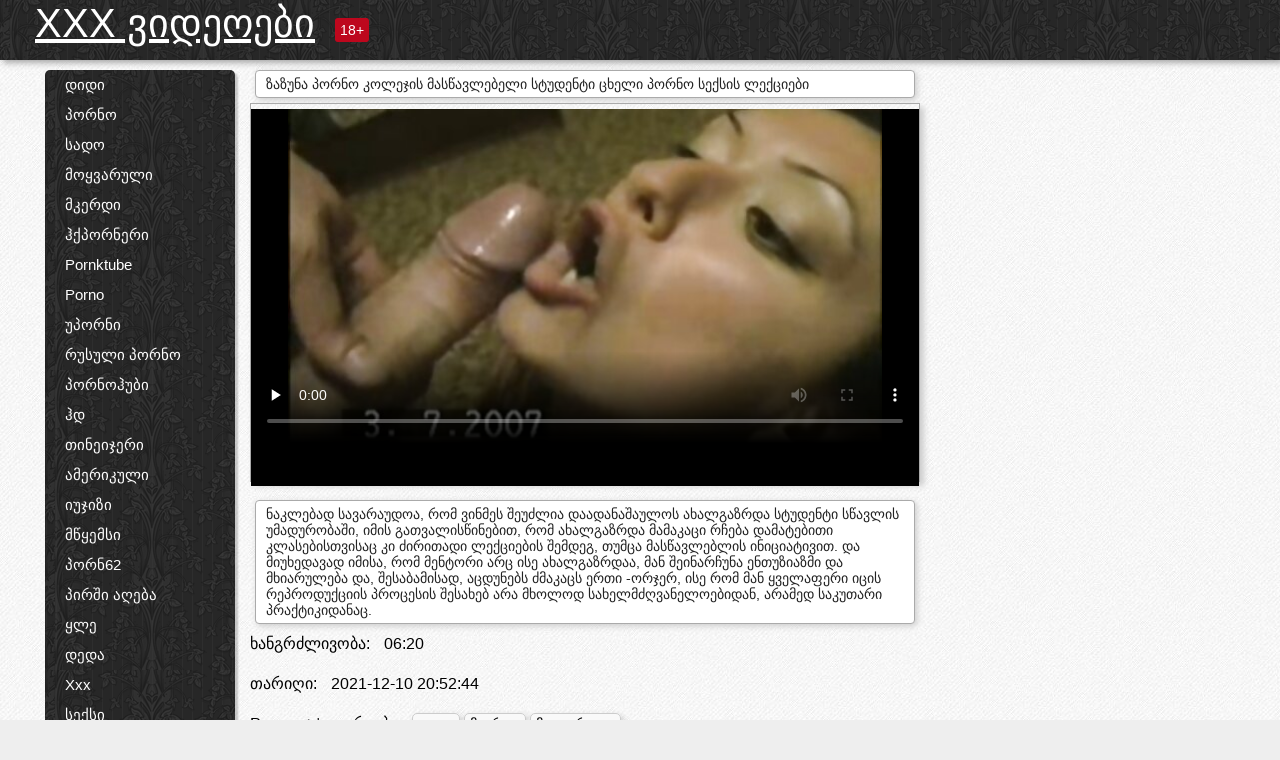

--- FILE ---
content_type: text/html; charset=UTF-8
request_url: https://ka.videocasalinghigratis.com/video/300/%E1%83%96%E1%83%90%E1%83%96%E1%83%A3%E1%83%9C%E1%83%90-%E1%83%9E%E1%83%9D%E1%83%A0%E1%83%9C%E1%83%9D-%E1%83%99%E1%83%9D%E1%83%9A%E1%83%94%E1%83%AF%E1%83%98%E1%83%A1-%E1%83%9B%E1%83%90%E1%83%A1%E1%83%AC%E1%83%90%E1%83%95%E1%83%9A%E1%83%94%E1%83%91%E1%83%94%E1%83%9A%E1%83%98-%E1%83%A1%E1%83%A2%E1%83%A3%E1%83%93%E1%83%94%E1%83%9C%E1%83%A2%E1%83%98-%E1%83%AA%E1%83%AE%E1%83%94%E1%83%9A%E1%83%98-%E1%83%9E%E1%83%9D%E1%83%A0%E1%83%9C%E1%83%9D-%E1%83%A1%E1%83%94%E1%83%A5%E1%83%A1%E1%83%98%E1%83%A1-%E1%83%9A%E1%83%94%E1%83%A5%E1%83%AA%E1%83%98%E1%83%94%E1%83%91%E1%83%98/
body_size: 15037
content:
<!DOCTYPE html><html lang="ka"><head><meta name="description" content="ნაკლებად სავარაუდოა, რომ ვინმეს შეუძლია დაადანაშაულოს ახალგაზრდა სტუდენტი სწავლის უმადურობაში, იმის გათვალისწინებით, რომ ახალგაზრდა მამაკაცი რჩება დამატებითი კლასებისთვისაც კი ძირითადი ლექციების შემდეგ, თუმცა მასწავლებლის ინიციატივით. და მიუხედავად იმისა, რომ მენტორი არც ისე ახალგაზრდაა, მან შეინარჩუნა ენთუზიაზმი და მხიარულება და, შესაბამისად, აცდუნებს ძმაკაცს ერთი -ორჯერ, ისე რომ მან ყველაფერი იცის რეპროდუქციის პროცესის შესახებ არა მხოლოდ სახელმძღვანელოებიდან, არამედ საკუთარი პრაქტიკიდანაც."/>
	<meta charset="UTF-8">
	<meta http-equiv="X-UA-Compatible" content="IE=edge">
	<meta name="viewport" content="width=device-width, initial-scale=1.0">
	<meta name="apple-mobile-web-app-capable" content="yes">
	<meta name="apple-mobile-web-app-status-bar-style" content="default">
	<link rel="shortcut icon" href="/files/favicon-16x16.png">
	<link rel="apple-touch-icon" href="/files/apple-touch-icon.png">
	<link rel="apple-touch-icon" sizes="16x16" href="/files/favicon-16x16.png">
	<link rel="apple-touch-icon" sizes="32x32" href="/files/favicon-32x32.png">	
	<meta name="theme-color" content="#000">
	<meta name="msapplication-navbutton-color" content="#000">
	<meta name="apple-mobile-web-app-status-bar-style" content="#000">

	 <base target="_blank">

<title>ზაზუნა პორნო კოლეჯის მასწავლებელი სტუდენტი ცხელი პორნო სექსის ლექციები, ონლაინ ცხელი porn movies </title>
		
<style type="text/css" media="screen">
.uparrow{background:url('/files/sprite.png') 0 0 no-repeat}*{margin-top:0;margin-bottom:0;margin-right:0;margin-left:0;padding:0}*,*:before,*:after{-moz-box-sizing:border-box;-webkit-box-sizing:border-box;box-sizing:border-box}a img,:link img,:visited img,:hover img{border:0}a{color:#303030;font-size:15px;text-decoration:underline}a:hover{color:#f80;text-decoration:none}b{font-family:'Roboto',sans-serif;font-weight:normal}h1,h2,h3,form,p,input{margin:0;padding:0}textarea{border:1px solid #ccc;padding:5px}input:focus,textarea:focus{outline:0}button:focus{outline:0}h1,h2,h3{font-weight:normal}h1{font-size:14px}h2{font-size:14px;line-height:25px}h3{font-size:14px}ul{padding:0;margin:0}.cf:before,.cf:after{content:" ";display:table}.cf:after{clear:both}.cf{*zoom:1}#dle-content:after{content:"";display:table;clear:both}html{padding:0}body{background:#eee url('/files/5.jpg');background-attachment:fixed;font-family:'Roboto',sans-serif;font-size:15px;height:100%;margin:0;color:#bbb;-webkit-font-smoothing:antialiased !important}.wrap{width:1658px;margin:0 auto;position:relative}.header{width:100%;background-color:#fff;box-shadow:3px 3px 6px #aaa;background:url(/files/4.png) 10px 0}.header>.wrap{position:relative}.header_right{float:right}.logo{display:block;float:left;position:relative}.logo a img:hover{opacity:.8}.logo img{display:block;height:55px;}.age18{background-color:#bd071d;color:#fff;font-size:14px;line-height:24px;padding:0 5px;margin:18px 0 18px 20px;float:left;border-radius:3px;position:absolute;left:100%;top:0}.searchblock{float:right;width:400px;height:40px;position:relative;margin-top:10px;background-color:#ddd;border-radius:4px}.searchform{border:0;color:#999;width:100%;height:40px;line-height:40px;padding:10px 60px 10px 20px;font-size:14px;background-color:transparent;overflow:hidden}.searchform:focus{background-color:#f1f1f1;color:#222 !important}.searchbt{width:40px;height:40px;border:0 !important;border-radius:0;display:block;position:absolute;top:0;right:0;background-color:transparent;background-position:0 0;opacity:1;-moz-transition:.2s background-color;-webkit--transition:.2s background-color;transition:.2s background-color;font-size:22px}.searchbt:hover{background-position:0 -60px;background-color:#f80}.nav{float:right;height:60px}.left{float:left;width:200px;padding:10px 0 0 10px}.right{float:right;width:calc(100% - 210px);padding:10px 0 0 0}.topline{background-color:#f9f9f9}.content{float:left;width:calc(100% - 320px)}.sidebar{width:300px;float:right;background-color:#f9f9f9;text-align:center;overflow:hidden}.mblock{margin:5px 0 10px 0;position:relative}.hblock{position:relative}.block_header{line-height:1.2;color:#222;margin:0 10px 5px}.menu{box-shadow:3px 3px 2px 0 rgba(0,0,0,0.2);border-radius:5px}.menu ul{list-style:none;width:100%;background-color:#f9f9f9;border-radius:5px;background:url(/files/4.png) 10px 0}.menu li a{display:block;line-height:30px;color:#fff;padding:0 0 0 20px;text-decoration:none;white-space:normal}.pad10{padding-left:10px}.block_header{color:#222;padding:5px 10px;font-size:14px;margin:0 5px 5px 5px;background-color:#fff;border:1px solid #aaa;border-radius:4px;box-shadow:2px 2px 6px #ccc}.shortstory{width:31%;position:relative;float:left;background-color:#eaedef;margin:5px 10px 15px 10px;border:1px solid #aaa;border-radius:4px;box-shadow:2px 2px 6px #ccc}.shortstory a{text-decoration:none;color:#fff}.short_img{width:100%;padding-bottom:56.25%;position:relative;overflow:hidden;margin:0;border-top-left-radius:4px;border-top-right-radius:4px;background:transparent url('/files/load2.gif') 100% no-repeat;background-size:cover;border-bottom:1px solid #aaa}.short_img img{display:block;position:absolute;width:100%;min-height:100%;border-bottom:1px solid #aaa;-webkit-transform:scale(-1,1);transform:scale(-1,1);-webkit-transition:opacity .3s;-o-transition:opacity .3s;transition:opacity .3s}.short_img video{position:absolute;width:100%;top:50%;left:50%;margin-right:-50%;-webkit-transform:translate(-50%,-50%);transform:translate(-50%,-50%)}.quality{position:absolute;z-index:2;color:#fff;padding:3px 5px;top:5px;left:5px;font-size:14px;background-color:rgba(255,0,0,0.8);border-radius:3px}.shortstory a:hover .quality{background-color:rgba(255,0,0.8)}.time{position:absolute;z-index:2;color:#fff;padding:2px 5px;bottom:5px;right:5px;font-size:14px;background-color:rgba(0,0,0,0.8);border-radius:3px}.shortstory a:hover .time{background-color:#000}.like{position:absolute;z-index:2;color:#fff;padding:2px 5px;bottom:5px;left:5px;font-size:14px;background-color:rgba(0,200,0,0.8);border-radius:3px}.shortstory a:hover .like{background-color:rgba(0,200,0,1)}.like:before{background-position:0 -380px}.header-login{height:60px;width:60px;float:right;position:relative}.nav_btn{cursor:pointer;display:none;width:60px;height:60px;text-align:center}.nav_btn_bars{display:inline-block;margin-top:14px}.bar1,.bar2,.bar3{width:30px;height:3px;background-color:#fff;margin:6px 0;transition:.4s}.footer{color:#909090;font-size:14px;background-color:#fff}.footer .wrap{padding:5px 0}.copyrights{line-height:20px;float:left}.wrap.about{font-size:12px;line-height:18px;color:#777}.footer_links{margin:0 0 0 20px;float:left}.navigation-holder{text-align:center;clear:both;margin:20px 0}.navigation{clear:both;display:inline-block;text-align:center}.navigation span,.navigation a{height:40px;line-height:40px;vertical-align:middle;font-size:15px;float:left;font-weight:normal !important;background-color:#f9f9f9}.navigation span,.navigation a{padding:0 13px}.navigation a{color:#f80;background-color:#fff;text-decoration:none !important;margin:0 1px 0 0;border:1px solid #f80;border-radius:4px;margin-left:5px}.navigation a:hover{text-decoration:none;color:#fff;background-color:#f80}.navigation span{text-decoration:none;color:#888;background-color:#fff;border:1px solid #888;border-radius:4px;margin-left:5px}.post_content{font-size:12px;color:#777}.post_content a{font-size:16px;color:#f80;text-decoration:underline}.post_content a:hover{text-decoration:none;color:#222}.site_button{cursor:pointer;-webkit-transition:all .2s ease;-moz-transition:all .2s ease;transition:ease .2s all;font-size:14px;text-transform:uppercase;padding:0 20px;line-height:40px;height:40px;color:#fff;border:0}.site_button:active{background-color:rgba(0,0,0,1)}.site_button:hover{background-color:#303030;color:#fff}.color_button{background-color:#f80}.fullstory{width:100%;font-size:16px;padding:0 5px 0 5px;margin-bottom:5px}.player_holder{width:100%;position:relative;padding-bottom:56.25%;border:1px solid #aaa;box-shadow:4px 4px 6px #ccc}.transp_text{color:transparent}.category_tags{line-height:30px;color:#000}.category_tags b{margin:0 10px 0 0}.category_tags a{color:#f80;border:1px solid #ccc;border-radius:5px;padding:2px 5px;box-shadow:3px 3px 6px #ccc;background-color:#f9f9f9;text-decoration:none;font-size:14px}.category_tags a:hover{color:#fff;background-color:#f80}.tabs_header{height:35px}.tabs_header span{color:#222;font-size:16px;line-height:30px;text-align:center;display:block;float:left;padding:0 15px;text-decoration:none}.tabs_header span:hover{cursor:pointer;color:#f80}.ccolor{color:#f80;font-style:normal}.active-ttab{color:#fff !important;background-color:#f80}.tab-box a{font-size:14px;color:#e41d4b;text-decoration:none}.tab-box a:hover{text-decoration:underline}textarea{line-height:20px;background:#fff;-webkit-transition:all .2s ease;-moz-transition:all .2s ease;transition:ease .2s all;padding:0 10px;color:#303030;font-size:16px;border:1px solid #ddd}textarea{min-height:100px}textarea:focus{box-shadow:none;border:1px solid #aaa}.clear{margin:0;padding:0;height:0;clear:both;width:100%}#totop{width:60px;height:30px;background-color:#f80;background-position:center -1040px;text-align:center;position:fixed;bottom:20px;right:20px;cursor:pointer;display:none;opacity:.6;z-index:10}#totop:hover{opacity:1;height:60px}#totop:hover .uptext{visibility:visible;opacity:1}.uparrow{width:20px;margin:10px auto;height:10px;background-position:0 -400px}.uptext{color:#fff;font-size:12px;text-align:center;height:20px;line-height:20px;margin:10px 0;visibility:hidden;opacity:0}




.menu li a:hover{background-color:#bd071d;color:#fff}@media screen and (max-width:780px){.navigation a{display:block !important}}.tab-box{display:none;padding:10px;font-size:14px;background:#fff;border-radius:4px;box-shadow:2px 2px 6px #ccc}textarea{padding:20px;width:100%;margin-bottom:20px;margin-top:5px}.addcomment-post{color:#909090;margin-top:30px;margin-left:20px}.sing{background:0}.player_inner{position:absolute;width:100%;height:100%;top:0;bottom:0;left:0;right:0}@media screen and (max-width:1680px){.wrap{width:100%}}@media screen and (max-width:1520px){.wrap{width:1274px}}@media screen and (max-width:1334px){.wrap{width:1210px}}@media screen and (max-width:1270px){.wrap{width:960px}.searchblock{float:none;clear:both;width:100%;background-color:#ddd;border:0}.shortstory{width:32%}}@media screen and (max-width:1020px){.wrap{width:720px}.content,.sidebar{width:100%;float:none}.sidebar{margin-bottom:20px}.right{width:100%}.left{display:block;padding:0;width:initial}.nav_btn{display:inline-block}.menu{position:absolute;display:none;width:auto;z-index:130000;overflow-x:hidden;overflow-y:auto;max-height:100%;max-width:320px;border-radius:0}.menu ul{border-radius:0;padding:5px 10px 5px 0}.menu li a{white-space:nowrap}.shortstory{width:31.33333%;margin:0 2px 10px 2px;display:inline-block;float:none}.footer{text-align:center}.footer_links{margin:20px 0 0 0}.copyrights,.footer_links{float:none}}@media screen and (max-width:780px){.wrap{width:100%}.logo{/*margin-top:8px;*/margin-left:10px}.logo img{height:50px}.shortstory{width:48.5%;margin:0 2px 10px 2px;display:inline-block;float:none}.post_content,.post_content a{font-size:12px}.navigation a{display:none}.about{display:none}.age18{display:none}textarea,input{width:100% !important}}@media screen and (max-width:760px){.t-preview{display:block}}@media screen and (max-width:470px){.header-login{width:100%}.logo a{display:block;margin:0 auto;width:250px}.logo img{margin-left:-4px}#dle-content{padding:0 5px}.shortstory{margin:0 5px 10px 5px}.tabs_header{height:auto}.tabs_header span{float:none}.shortstory{width:97%;padding:0;float:none}#totop{backface-visibility:hidden}}.mr{z-index:5;position:absolute;top:0;left:0;width:100%;height:100%}.t-preview{display:none;top:5px;right:5px;position:absolute;color:#fff;padding:2px 4px 3px 4px;font-size:14px;background-color:rgba(231,76,60,0.70);border:1px solid rgba(231,76,60,0.70);border-radius:3px;cursor:default;z-index:129999}.lazy{opacity:0}.lazy:not([src]){visibility:hidden}.main-tags{width:100%}.mr{z-index:5;position:absolute;width:100%;height:100%;top:0;left:0}.t-preview{display:none;top:5px;right:5px;position:absolute;color:#fff;padding:2px 4px 3px 4px;font-size:14px;background-color:rgba(231,76,60,0.70);border:1px solid rgba(231,76,60,0.70);border-radius:3px;cursor:default;z-index:129999}@media screen and (max-width:760px){.t-preview{display:block}}.lazy{opacity:0}.lazy.initial,.lazy.loaded,.lazy.error{opacity:1}.lazy:not([src]){visibility:hidden}
.main-tags {width:100%;}.main-tags li{display:inline-block;vertical-align:top;margin:0 10px 10px 0}.main-tags a{display:block;padding:7px 10px;text-decoration:none;font-size:16px;border-radius:3px;box-shadow:1px 1px 2px #888;background-color:#fbebe3}.main-tags a:hover{color:#fff;background-color:#e74c3c;box-shadow:0 0 0 #e74c3c}		

.tags-line{
	position: absolute;
   opacity:0;   
}	
	
.shortstory a:hover .tags-line{
	text-align:center;
    position: absolute;
    z-index: 2;
    color: #fff;
    padding: 3px 5px;
  /*  top: 5px;
    left: 5px;*/
    font-size: 12px;
    /*background: rgba(255,0,0,0.5);*/
	text-shadow: 1px 1px 1px #000;
    border-radius: 3px;	
	white-space: nowrap;
	/*background: -webkit-linear-gradient(top, rgba(0,0,0,1) 0%,rgba(0,0,0,0) 100%);
    background: linear-gradient(to bottom, rgba(0,0,0,1) 0%,rgba(0,0,0,0) 100%);*/
	width: 100%;
	opacity: 1;
	padding-left: 100%;
/*animation: marquee 5s linear infinite alternate;*/
	animation: marquee 9s linear infinite;
   }
 /*  @keyframes marquee {
    from { text-indent: 100%; }
    to { text-indent: 0; }
   }*/
	@keyframes marquee {
  0%{
    transform: translate(0, 0);
  }
  
  100%{
    transform: translate(-200%, 0);
  }
}
	
.shortstory a:hover .quality{opacity:0;}
	
.flowplayer {width: 100% !important; height: 100% !important;}	
</style>
		
<link href="/files/styles.css" rel="stylesheet"><style id="_ciw_style">._ciw__l{left:10px}._ciw__r{right:10px}._ciw__t{top:10px}._ciw__m{top:35%}._ciw__b{bottom:10px}._ciw-widget{background:#fff;box-shadow:0 0 3px 0 #bfbfbf;box-sizing:border-box;color:#2b2b2b;display:block;font-family:Arial,sans-serif;height:255px;position:fixed;width:343px;z-index:99999999}._ciw-widget__compact,._ciw-widget__noimg{height:100px;overflow:hidden}._ciw-widget__compact{background:hsla(0,0%,100%,.97);border-radius:5px;width:385px}._ciw-widget__container{position:absolute}@-webkit-keyframes _ciw-show__right{0%{transform:translateX(400px)}to{transform:translateX(0)}}@keyframes _ciw-show__right{0%{transform:translateX(400px)}to{transform:translateX(0)}}@-webkit-keyframes _ciw-show__left{0%{transform:translateX(-400px)}to{transform:translateX(0)}}@keyframes _ciw-show__left{0%{transform:translateX(-400px)}to{transform:translateX(0)}}._ciw-show__l{-webkit-animation:_ciw-show__left .79s ease 0s 1 normal none;animation:_ciw-show__left .79s ease 0s 1 normal none}._ciw-show__l,._ciw-show__r{transform:translateZ(0);will-change:transform}._ciw-show__r{-webkit-animation:_ciw-show__right .79s ease 0s 1 normal none;animation:_ciw-show__right .79s ease 0s 1 normal none}@-webkit-keyframes _ciw-show__bottom{0%{transform:translateY(500px)}to{transform:translateY(0)}}@keyframes _ciw-show__bottom{0%{transform:translateY(500px)}to{transform:translateY(0)}}@-webkit-keyframes _ciw-show__top{0%{transform:translateY(-500px)}to{transform:translateY(0)}}@keyframes _ciw-show__top{0%{transform:translateY(-500px)}to{transform:translateY(0)}}@-webkit-keyframes _ciw-show__middle-left{0%{transform:translateX(-450px)}to{transform:translateX(0)}}@keyframes _ciw-show__middle-left{0%{transform:translateX(-450px)}to{transform:translateX(0)}}@-webkit-keyframes _ciw-show__right-old{0%{right:-400px}to{right:10px}}@keyframes _ciw-show__right-old{0%{right:-400px}to{right:10px}}@-webkit-keyframes _ciw-show__left-old{0%{left:-400px}to{left:10px}}@keyframes _ciw-show__left-old{0%{left:-400px}to{left:10px}}@-webkit-keyframes _ciw-show__bottom-old{0%{bottom:-500px}to{bottom:5px}}@keyframes _ciw-show__bottom-old{0%{bottom:-500px}to{bottom:5px}}@-webkit-keyframes _ciw-show__top-old{0%{top:-500px}to{top:5px}}@keyframes _ciw-show__top-old{0%{top:-500px}to{top:5px}}._ciw-show__l-old{-webkit-animation:_ciw-show__left-old .79s ease 0s 1 normal none;animation:_ciw-show__left-old .79s ease 0s 1 normal none}._ciw-show__r-old{-webkit-animation:_ciw-show__right-old .79s ease 0s 1 normal none;animation:_ciw-show__right-old .79s ease 0s 1 normal none}@media screen and (max-width:480px){._ciw-show__b,._ciw-show__ml{-webkit-animation:_ciw-show__bottom .79s;animation:_ciw-show__bottom .79s}._ciw-show__b,._ciw-show__ml,._ciw-show__t{transform:translateZ(0);will-change:transform}._ciw-show__t{-webkit-animation:_ciw-show__top .79s;animation:_ciw-show__top .79s}._ciw-widget{width:100%}._ciw-widget__compact{width:385px}._ciw-widget._ciw__l,._ciw-widget._ciw__r{left:0;right:0}._ciw-widget__compact._ciw__l{left:10px}._ciw-widget__compact._ciw__r{left:auto;right:10px}._ciw-widget__container._ciw__m,._ciw__m{bottom:5px;top:auto}._ciw__b{bottom:5px}._ciw__t{top:10px}}@media screen and (max-width:425px){._ciw-widget__compact._ciw__l,._ciw-widget__compact._ciw__r{left:auto;right:2.5%}._ciw-widget__compact{width:95%}}._ciw-flicker__l{-webkit-animation:_ciw-flicker__left 10s ease-in-out 0s infinite normal none;animation:_ciw-flicker__left 10s ease-in-out 0s infinite normal none}._ciw-flicker__l,._ciw-flicker__r{transform:translateZ(0);will-change:transform}._ciw-flicker__r{-webkit-animation:_ciw-flicker__right 10s ease-in-out 0s infinite normal none;animation:_ciw-flicker__right 10s ease-in-out 0s infinite normal none}._ciw-flicker__l-old{-webkit-animation:_ciw-flicker__left-old 10s ease-in-out 0s infinite normal none;animation:_ciw-flicker__left-old 10s ease-in-out 0s infinite normal none}._ciw-flicker__r-old{-webkit-animation:_ciw-flicker__right-old 10s ease-in-out 0s infinite normal none;animation:_ciw-flicker__right-old 10s ease-in-out 0s infinite normal none}@-webkit-keyframes _ciw-flicker__right{0%{transform:translateX(500px)}9%{transform:translateX(0)}65%{transform:translateX(0)}74%{transform:translateX(500px)}to{transform:translateX(500px)}}@keyframes _ciw-flicker__right{0%{transform:translateX(500px)}9%{transform:translateX(0)}65%{transform:translateX(0)}74%{transform:translateX(500px)}to{transform:translateX(500px)}}@-webkit-keyframes _ciw-flicker__left{0%{transform:translateX(-500px)}9%{transform:translateX(0)}65%{transform:translateX(0)}74%{transform:translateX(-500px)}to{transform:translateX(-500px)}}@keyframes _ciw-flicker__left{0%{transform:translateX(-500px)}9%{transform:translateX(0)}65%{transform:translateX(0)}74%{transform:translateX(-500px)}to{transform:translateX(-500px)}}@-webkit-keyframes _ciw-flicker__bottom{0%{bottom:-240px;opacity:1}9%{bottom:5px}91%{bottom:5px;opacity:1}92%{opacity:0}to{bottom:-240px;opacity:0}}@-webkit-keyframes _ciw-flicker__top{0%{opacity:1;top:-240px}9%{top:5px}91%{opacity:1;top:5px}92%{opacity:0}to{opacity:0;top:-240px}}@-webkit-keyframes _ciw-flicker__right-old{0%{right:-500px}9%{right:10px}65%{right:10px}74%{right:-500px}to{right:-500px}}@keyframes _ciw-flicker__right-old{0%{right:-500px}9%{right:10px}65%{right:10px}74%{right:-500px}to{right:-500px}}@-webkit-keyframes _ciw-flicker__left-old{0%{left:-500px}9%{left:10px}65%{left:10px}74%{left:-500px}to{left:-500px}}@keyframes _ciw-flicker__left-old{0%{left:-500px}9%{left:10px}65%{left:10px}74%{left:-500px}to{left:-500px}}@media screen and (max-width:480px){._ciw-flicker__t ._ciw__t{top:-390px}._ciw-flicker__t ._ciw__b{bottom:-390px}._ciw-flicker__b{-webkit-animation:_ciw-flicker__bottom 10s ease-in-out 0s infinite normal none;animation:_ciw-flicker__bottom 10s ease-in-out 0s infinite normal none}._ciw-flicker__b,._ciw-flicker__t{transform:translateZ(0);will-change:transform,opacity}._ciw-flicker__t{-webkit-animation:_ciw-flicker__top 10s ease-in-out 0s infinite normal none;animation:_ciw-flicker__top 10s ease-in-out 0s infinite normal none}._ciw-flicker__b-old{-webkit-animation:_ciw-flicker__bottom-old 10s ease-in-out 0s infinite normal none;animation:_ciw-flicker__bottom-old 10s ease-in-out 0s infinite normal none}._ciw-flicker__t-old{-webkit-animation:_ciw-flicker__top-old 10s ease-in-out 0s infinite normal none;animation:_ciw-flicker__top-old 10s ease-in-out 0s infinite normal none}}@keyframes _ciw-flicker__bottom{0%{opacity:0;transform:translateY(0)}1%{opacity:0;transform:translateY(400px)}2%{bottom:-240px;opacity:1;transform:translateY(400px)}9%{bottom:5px;opacity:1;transform:translateY(0)}65%{opacity:1;transform:translateY(0)}74%{opacity:1;transform:translateY(400px)}75%{opacity:0;transform:translateY(400px)}99%{opacity:0;transform:translateY(400px)}to{opacity:0;transform:translateY(0)}}@keyframes _ciw-flicker__top{0%{opacity:0;transform:translateY(0)}1%{opacity:0;transform:translateY(-400px)}2%{opacity:1;transform:translateY(-400px)}9%{opacity:1;transform:translateY(0)}65%{opacity:1;transform:translateY(0)}74%{opacity:1;transform:translateY(-400px)}75%{opacity:0;transform:translateY(-400px)}99%{opacity:0;transform:translateY(-400px)}to{opacity:0;transform:translateY(0)}}@-webkit-keyframes _ciw-flicker__bottom-old{0%{bottom:-400px}9%{bottom:5px}65%{bottom:5px}74%{bottom:-400px}to{bottom:-400px}}@keyframes _ciw-flicker__bottom-old{0%{bottom:-400px}9%{bottom:5px}65%{bottom:5px}74%{bottom:-400px}to{bottom:-400px}}@-webkit-keyframes _ciw-flicker__top-old{0%{top:-400px}9%{top:5px}65%{top:5px}74%{top:-400px}to{top:-400px}}@keyframes _ciw-flicker__top-old{0%{top:-400px}9%{top:5px}65%{top:5px}74%{top:-400px}to{top:-400px}} ._ciw-hidden{display:none!important}._ciw-wrap{box-sizing:border-box;cursor:pointer;height:255px;max-width:343px;padding:10px 30px 10px 10px;position:relative;width:100%}._ciw-wrap__noimg{height:100px;overflow:hidden}._ciw-wrap__compact{height:100px;max-width:385px;padding:0 30px 0 0}._ciw-wrap__mislead{padding-right:22px}._ciw-wrap__mislead-c{padding-right:0}._ciw-header{color:#545454;font-size:11px;justify-content:space-between;margin-bottom:6px;width:100%}._ciw-header,._ciw-header__left{align-items:center;display:flex}._ciw-hostname{margin:0 5px}._ciw-excerpt{opacity:.6}._ciw-excerpt__compact{color:#888}



background-position:50%;background-size:cover;cursor:pointer;height:12px;opacity:.5;position:absolute;right:7px;top:7px;width:12px;z-index:20000}._ciw-close-circle{height:16px;position:absolute;right:5px;top:5px;width:16px}._ciw-close-circle_compact{right:4px;top:4px}._ciw-close__compact{right:6px;top:6px}._ciw-close__s{height:12px;right:5px;top:5px;width:12px}._ciw-close__compact-s{height:12px;right:4px;top:4px;width:12px}._ciw-close__compact-5873{height:12px;width:12px}._ciw-main{display:flex;line-height:1.5;width:100%}._ciw-text{letter-spacing:normal;text-overflow:ellipsis;width:calc(100% - 40px)}._ciw-text__compact{padding:10px 0 10px 10px;width:67%}._ciw-title{font-size:14px;max-height:36px;max-width:95%;overflow:hidden;white-space:nowrap}._ciw-title__compact{color:#3c3c3c;font-size:15px;font-weight:600;margin-bottom:7px;max-height:42px;max-width:95%;white-space:normal}._ciw-body{color:grey;font-size:12px;letter-spacing:.5px;max-height:40px;max-width:95%;overflow:hidden;padding-bottom:15px}._ciw-body__compact{font-size:12px;max-height:36px;max-width:95%;text-overflow:ellipsis;white-space:nowrap}._ciw-icon{background-position:50%;background-repeat:no-repeat;background-size:cover;height:40px;width:40px}._ciw-icon__compact{height:100px;width:100px}._ciw-image-wrap{align-items:center;display:flex;height:100%;justify-content:center;max-height:150px;width:100%}._ciw-image{height:auto;max-height:100%;max-width:100%;width:auto}._ciw-label{color:#888;text-decoration:none}._ciw-label_compact{margin-right:5px}._ciw-footer__compact{bottom:5px;color:#545454;display:flex;font-size:10px;justify-content:flex-end;position:absolute;right:30px}._ciw-footer__mislead{right:5px}@media screen and (max-width:480px){._ciw-wrap{max-width:100%}}@media screen and (max-width:320px){._ciw-title__compact{font-size:12px}}</style></head>
<body>
	<header class="header">
		<section class="wrap cf">
			<div class="logo">
				<a href="/" style="color: white; font-size: 40px;">XXX ვიდეოები </a>
				<div class="age18">18+</div>
			</div>
			<div class="header_right">
				<div class="header-login">
					<div class="nav_btn">
    <div class="nav_btn_bars">
        <div class="bar1"></div>
        <div class="bar2"></div>
        <div class="bar3"></div>
    </div>
</div>   
				
				</div>
				<nav class="nav">	
									
				</nav>
			</div>		
			
		</section>
	</header>
	<!--<section class="topline">
		<section class="wrap cf">
									<div class="speedbar">
							</div>
				
		</section>
	</section>-->
	<section class="wrap cf">
		<section class="left">		
			<div class="menu">
				<ul>
						<li class="cat-item cat-item-214"><a href="/category/big/">დიდი</a>
</li><li class="cat-item cat-item-197"><a href="/category/porn/">პორნო</a>
</li><li class="cat-item cat-item-176"><a href="/category/xnxx/">სადო</a>
</li><li class="cat-item cat-item-157"><a href="/category/amateur/">მოყვარული</a>
</li><li class="cat-item cat-item-151"><a href="/category/tits/">მკერდი</a>
</li><li class="cat-item cat-item-151"><a href="/category/hqporner/">ჰქპორნერი</a>
</li><li class="cat-item cat-item-150"><a href="/category/pornktube/">Pornktube</a>
</li><li class="cat-item cat-item-129"><a href="/category/porno/">Porno</a>
</li><li class="cat-item cat-item-115"><a href="/category/uporn/">უპორნი</a>
</li><li class="cat-item cat-item-113"><a href="/category/russian+porn/">რუსული პორნო</a>
</li><li class="cat-item cat-item-111"><a href="/category/pornohub/">პორნოჰუბი</a>
</li><li class="cat-item cat-item-110"><a href="/category/hd/">ჰდ</a>
</li><li class="cat-item cat-item-110"><a href="/category/teen/">თინეიჯერი</a>
</li><li class="cat-item cat-item-104"><a href="/category/american/">ამერიკული</a>
</li><li class="cat-item cat-item-102"><a href="/category/youjizz/">იუჯიზი</a>
</li><li class="cat-item cat-item-92"><a href="/category/cowgirl/">მწყემსი</a>
</li><li class="cat-item cat-item-92"><a href="/category/porn62/">პორნ62</a>
</li><li class="cat-item cat-item-82"><a href="/category/blowjob/">პირში აღება</a>
</li><li class="cat-item cat-item-78"><a href="/category/dick/">ყლე</a>
</li><li class="cat-item cat-item-75"><a href="/category/milf/">დედა</a>
</li><li class="cat-item cat-item-59"><a href="/category/xxx/">Xxx</a>
</li><li class="cat-item cat-item-52"><a href="/category/sex/">სექსი</a>
</li><li class="cat-item cat-item-50"><a href="/category/spankbang/">სპანკბანგი</a>
</li><li class="cat-item cat-item-49"><a href="/category/4tube/">4ტუბე</a>
</li><li class="cat-item cat-item-49"><a href="/category/ass/">ტრაკი</a>
</li><li class="cat-item cat-item-46"><a href="/category/bbw/">მსუქანა</a>
</li><li class="cat-item cat-item-46"><a href="/category/videos/">ვიდეოები</a>
</li><li class="cat-item cat-item-44"><a href="/category/first/">პირველი</a>
</li><li class="cat-item cat-item-44"><a href="/category/18/">18</a>
</li><li class="cat-item cat-item-43"><a href="/category/hardcore/">ჯგუფური</a>
</li><li class="cat-item cat-item-42"><a href="/category/pornhd/">პორნჰდ</a>
</li><li class="cat-item cat-item-40"><a href="/category/free/">უფასო</a>
</li><li class="cat-item cat-item-39"><a href="/category/pormhub/">Pormhub-ი</a>
</li><li class="cat-item cat-item-38"><a href="/category/3movs/">3მოვს</a>
</li><li class="cat-item cat-item-37"><a href="/category/pornobae/">პორნობე</a>
</li><li class="cat-item cat-item-37"><a href="/category/aloha/">ალოჰა</a>
</li><li class="cat-item cat-item-37"><a href="/category/porndish/">პორნო</a>
</li><li class="cat-item cat-item-33"><a href="/category/video/">ვიდეო</a>
</li><li class="cat-item cat-item-33"><a href="/category/tube/">მილის</a>
</li><li class="cat-item cat-item-33"><a href="/category/porntrex/">პორნტრექსი</a>
</li><li class="cat-item cat-item-33"><a href="/category/ebony/">შავი</a>
</li><li class="cat-item cat-item-32"><a href="/category/pornmd/">პორნო</a>
</li><li class="cat-item cat-item-30"><a href="/category/www/">Www</a>
</li><li class="cat-item cat-item-29"><a href="/category/casting/">კასტინგი</a>
</li><li class="cat-item cat-item-26"><a href="/category/xnnx/">Xnnx</a>
</li><li class="cat-item cat-item-24"><a href="/category/xhamster/">Xhamster</a>
</li><li class="cat-item cat-item-24"><a href="/category/handjob/">დანძრევა</a>
</li><li class="cat-item cat-item-24"><a href="/category/black/">შავი</a>
</li><li class="cat-item cat-item-23"><a href="/category/1080p/">1080p</a>
</li><li class="cat-item cat-item-20"><a href="/category/xxxvideo/">Xxxვიდეო</a>
</li><li class="cat-item cat-item-20"><a href="/category/yespornplease/">იესპორნპლეაზა</a>
</li><li class="cat-item cat-item-19"><a href="/category/porndig/">Pornდიგი</a>
</li><li class="cat-item cat-item-19"><a href="/category/yesporn/">Yesporn-ი</a>
</li><li class="cat-item cat-item-19"><a href="/category/threesome/">სამი</a>
</li><li class="cat-item cat-item-18"><a href="/category/xxxpornvideo/">Xxxპორნვიდეო</a>
</li><li class="cat-item cat-item-18"><a href="/category/download/">გადმოწერა</a>
</li><li class="cat-item cat-item-18"><a href="/category/full/">სრული</a>
</li><li class="cat-item cat-item-18"><a href="/category/com/">კომ</a>
</li><li class="cat-item cat-item-17"><a href="/category/america/">ამერიკა</a>
</li><li class="cat-item cat-item-17"><a href="/category/naughty/">ცუდი</a>
</li><li class="cat-item cat-item-16"><a href="/category/pprn/">პპრნ</a>
</li><li class="cat-item cat-item-16"><a href="/category/portube/">პორთუბე</a>
</li><li class="cat-item cat-item-16"><a href="/category/vidoes/">ვიდოები</a>
</li><li class="cat-item cat-item-15"><a href="/category/movies/">ფილმები</a>
</li><li class="cat-item cat-item-15"><a href="/category/porndude/">Porndude-ს</a>
</li><li class="cat-item cat-item-14"><a href="/category/xnxx-com/">სადო-კომ</a>
</li><li class="cat-item cat-item-14"><a href="/category/xnxxxx/">Xnxxxxxx</a>
</li><li class="cat-item cat-item-14"><a href="/category/interracial/">შორის</a>
</li><li class="cat-item cat-item-13"><a href="/category/anal/">ანალური</a>
</li><li class="cat-item cat-item-13"><a href="/category/vedios/">ვედიოსი</a>
</li><li class="cat-item cat-item-13"><a href="/category/xxxnxx/">Xxxnxx</a>
</li><li class="cat-item cat-item-13"><a href="/category/babe/">ბაბუ</a>
</li><li class="cat-item cat-item-12"><a href="/category/xnxxx/">Xnxxx</a>
</li><li class="cat-item cat-item-12"><a href="/category/xnn/">Xnn</a>
</li><li class="cat-item cat-item-12"><a href="/category/prono/">პრონო</a>
</li>
<li style="color:#ff5722;margin-top:15px;">რეკომენდებულია: </li>
<li><a href="https://ka.nlsexfilms.net/" target="_blank">Sex ფილმები </a></li><li><a href="https://ka.indianxxxhdvideo.com/" target="_blank">პორნო სექსი</a></li><li><a href="https://ka.gratisreifefrauen.com/" target="_blank">მოწიფული</a></li><li><a href="https://ka.videoxxxvierge.com/" target="_blank">პორნო ვიდეოები</a></li><li><a href="https://ka.videovecchietroie.com/" target="_blank">უფასო porn videos </a></li><li><a href="https://ka.erotischefilmpjes.net/" target="_blank">ეროტიული ვიდეოები </a></li><li><a href="https://ka.neukenfilm.net/" target="_blank">უფასო porn movies </a></li><li><a href="https://ka.melhoresvideoporno.com/" target="_blank">დედა პორნო</a></li><li><a href="https://ka.analcasero.net/" target="_blank">პორნო საიტი</a></li><li><a href="https://ka.xxxgratuit.org/" target="_blank">porno saitebi</a></li><li><a href="https://ka.sexpornvideoasian.com/" target="_blank">ანალური პორნო</a></li><li><a href="https://ka.bipividiyo.info/" target="_blank">ანალური სექსი</a></li><li><a href="http://ka.sexevideo.org/" target="_blank">სექსი ვიდეო</a></li><li><a href="https://ka.videosxgratuite.org/" target="_blank">პორნო ვიდეოები</a></li><li><a href="https://ka.szexvideokingyen.xyz/" target="_blank">იაპონია პორნო</a></li><li><a href="http://mamiporno.net/" target="_blank">დედა პორნო</a></li><li><a href="https://ka.videogratuitporno.com/" target="_blank">ბებო პორნო</a></li><li><a href="https://ka.pornok.org/" target="_blank">პორნო ვიდეოები</a></li><li><a href="https://ka.mamefutute.com/" target="_blank">შიშველი სურათები</a></li><li><a href="https://ka.filmatixxx.com/" target="_blank">ინდური პორნო</a></li>					
				</ul>
			</div>
		</section>	
<section class="right cf">
			<div class="cf">
								<div class="content cf">
					<div id="dle-content">
						<article class="fullstory cf">   
						<div class="post_title" id="news-title">
								<h1 class="block_header">ზაზუნა პორნო კოლეჯის მასწავლებელი სტუდენტი ცხელი პორნო სექსის ლექციები</h1>
							</div>

				
							
							<div class="player_holder">
								<div class="player_inner">									
									<div class="flowplayer fp-edgy" style="background-color:#000">

<style>.play21 { padding-bottom: 50%; position: relative; overflow:hidden; clear: both; margin: 5px 0;}
.play21 video { position: absolute; top: 0; left: 0; width: 100%; height: 100%; background-color: #000; }</style>
<div class="play21">
<video preload="none" controls poster="https://ka.videocasalinghigratis.com/media/thumbs/0/v00300.jpg?1639169564"><source src="https://vs1.videosrc.net/s/f/f8/f8ae56c678d6a4481f4ed426c9527591.mp4?md5=bf0L_73468WwN4_KfBaY8g&expires=1769108679" type="video/mp4"/></video>
						</div>
									
									
									</div>
									
									
								</div>
							</div>
						<br>
						
	<div class="post_title" id="news-title">
								<h1 class="block_header">ნაკლებად სავარაუდოა, რომ ვინმეს შეუძლია დაადანაშაულოს ახალგაზრდა სტუდენტი სწავლის უმადურობაში, იმის გათვალისწინებით, რომ ახალგაზრდა მამაკაცი რჩება დამატებითი კლასებისთვისაც კი ძირითადი ლექციების შემდეგ, თუმცა მასწავლებლის ინიციატივით. და მიუხედავად იმისა, რომ მენტორი არც ისე ახალგაზრდაა, მან შეინარჩუნა ენთუზიაზმი და მხიარულება და, შესაბამისად, აცდუნებს ძმაკაცს ერთი -ორჯერ, ისე რომ მან ყველაფერი იცის რეპროდუქციის პროცესის შესახებ არა მხოლოდ სახელმძღვანელოებიდან, არამედ საკუთარი პრაქტიკიდანაც.</h1>
							</div>


<div class="category_tags mblock"><b>ხანგრძლივობა: </b> 
06:20 </div>
<div class="category_tags mblock"><b>თარიღი: </b> 
2021-12-10 20:52:44 </div>




							<div class="category_tags mblock">
								<b>Porno კატეგორიები </b><span class="transp_text"><a style="color:#000000;" href="/category/big/" title="">დიდი</a> <a style="color:#000000;" href="/category/tits/" title="">მკერდი</a> <a style="color:#000000;" href="/category/amateur/" title="">მოყვარული</a>     </span>
								
							</div>


						</article>
					</div>		        	
				</div>
					
				
			</div>
			<section class="mblock cf">
			<div class="hblock cf">
				<h2 style="color:#222;">უფრო ზრდასრული xxx ფილმები </h2>

<div class="shortstory cf">
					<a href="https://ka.videocasalinghigratis.com/link.php">
												<div class="short_img">
								
							<img alt="მიკ xhamsters bangs elepahnt tube cute xnxx xhamster ass" src="https://ka.videocasalinghigratis.com/media/thumbs/2/v00282.jpg?1639139687" >

<div class="quality">საუკეთესო porn </div>								
							<div class="time">08:00</div>						<div class="like">♡ 4677</div>													<div class="mr"></div>
						</div>
						<div class="short_title" style="color:#000000;">მიკ xhamsters bangs  ...</div>
					</a><div class="t-preview">ესკიზი </div>

  
				</div>		<div class="shortstory cf">
					<a href="/video/191/hd-sex-tube-redhead-xxx-gonzo-%E1%83%A4%E1%83%98%E1%83%9A%E1%83%9B%E1%83%94%E1%83%91%E1%83%98-pussy-%E1%83%AC%E1%83%94%E1%83%95%E1%83%A0%E1%83%98-www-xnxx-com-she/">
												<div class="short_img">
								
							<img alt="hd sex tube Redhead xxx gonzo ფილმები pussy წევრი www xnxx.com she" src="https://ka.videocasalinghigratis.com/media/thumbs/1/v00191.jpg?1639162300" >

<div class="quality">საუკეთესო porn </div>								
							<div class="time">07:33</div>						<div class="like">♡ 3167</div>													<div class="mr"></div>
						</div>
						<div class="short_title" style="color:#000000;">hd sex tube Redhead  ...</div>
					</a><div class="t-preview">ესკიზი </div>

  
				</div>		<div class="shortstory cf">
					<a href="https://ka.videocasalinghigratis.com/link.php">
												<div class="short_img">
								
							<img alt="watchxxxhd ქერა აფრიკა sex porntrex შავი კაცი" src="https://ka.videocasalinghigratis.com/media/thumbs/6/v00236.jpg?1639167761" >

<div class="quality">საუკეთესო porn </div>								
							<div class="time">08:00</div>						<div class="like">♡ 2769</div>													<div class="mr"></div>
						</div>
						<div class="short_title" style="color:#000000;">watchxxxhd ქერა აფრი ...</div>
					</a><div class="t-preview">ესკიზი </div>

  
				</div>		<div class="shortstory cf">
					<a href="/video/323/%E1%83%A3%E1%83%A4%E1%83%90%E1%83%A1%E1%83%9D-prono-%E1%83%9C%E1%83%90%E1%83%9E%E1%83%9D%E1%83%95%E1%83%9C%E1%83%98%E1%83%90-%E1%83%98%E1%83%90%E1%83%A0%E1%83%90%E1%83%A6%E1%83%98-xnxx-xxx-%E1%83%93%E1%83%98%E1%83%A1-%E1%83%9B%E1%83%98%E1%83%98%E1%83%A6%E1%83%9D/">
												<div class="short_img">
								
							<img alt="უფასო prono ნაპოვნია იარაღი xnxx xxx დის მიიღო" src="https://ka.videocasalinghigratis.com/media/thumbs/3/v00323.jpg?1639166075" >

<div class="quality">საუკეთესო porn </div>								
							<div class="time">14:27</div>						<div class="like">♡ 2047</div>													<div class="mr"></div>
						</div>
						<div class="short_title" style="color:#000000;">უფასო prono ნაპოვნია ...</div>
					</a><div class="t-preview">ესკიზი </div>

  
				</div>		<div class="shortstory cf">
					<a href="/video/345/xxxhd-%E1%83%92%E1%83%90%E1%83%A1%E1%83%90%E1%83%A0%E1%83%97%E1%83%9D%E1%83%91%E1%83%98-%E1%83%A5%E1%83%94%E1%83%A0%E1%83%90-%E1%83%93%E1%83%98%E1%83%93%E1%83%98-%E1%83%93%E1%83%98%E1%83%99%E1%83%98-%E1%83%9E%E1%83%9D%E1%83%A0%E1%83%9C%E1%83%9D-ixxx/">
												<div class="short_img">
								
							<img alt="xxxhd გასართობი ქერა დიდი დიკი პორნო ixxx" src="https://ka.videocasalinghigratis.com/media/thumbs/5/v00345.jpg?1639171395" >

<div class="quality">საუკეთესო porn </div>								
							<div class="time">06:16</div>						<div class="like">♡ 62</div>													<div class="mr"></div>
						</div>
						<div class="short_title" style="color:#000000;">xxxhd გასართობი ქერა ...</div>
					</a><div class="t-preview">ესკიზი </div>

  
				</div>		<div class="shortstory cf">
					<a href="/video/120/%E1%83%A3%E1%83%A4%E1%83%90%E1%83%A1%E1%83%9D-hd-%E1%83%9E%E1%83%9D%E1%83%A0%E1%83%9C%E1%83%9D-%E1%83%A4%E1%83%98%E1%83%9A%E1%83%9B%E1%83%94%E1%83%91%E1%83%98-handsome-fucks-pornhdporn-%E1%83%91%E1%83%94%E1%83%93%E1%83%98%E1%83%90-%E1%83%93%E1%83%98%E1%83%93%E1%83%98-%E1%83%AB%E1%83%A3%E1%83%AB%E1%83%A3%E1%83%94%E1%83%91%E1%83%98/">
												<div class="short_img">
								
							<img alt="უფასო hd პორნო ფილმები Handsome fucks pornhdporn ბედია დიდი ძუძუები" src="https://ka.videocasalinghigratis.com/media/thumbs/0/v00120.jpg?1639140657" >

<div class="quality">საუკეთესო porn </div>								
							<div class="time">12:48</div>						<div class="like">♡ 1456</div>													<div class="mr"></div>
						</div>
						<div class="short_title" style="color:#000000;">უფასო hd პორნო ფილმე ...</div>
					</a><div class="t-preview">ესკიზი </div>

  
				</div>		<div class="shortstory cf">
					<a href="https://ka.videocasalinghigratis.com/link.php">
												<div class="short_img">
								
							<img alt="pormhub მოუწოდა lover sex watchxxxhd დიკ ass აბანო" src="https://ka.videocasalinghigratis.com/media/thumbs/6/v00356.jpg?1639174947" >

<div class="quality">საუკეთესო porn </div>								
							<div class="time">02:56</div>						<div class="like">♡ 1676</div>													<div class="mr"></div>
						</div>
						<div class="short_title" style="color:#000000;">pormhub მოუწოდა love ...</div>
					</a><div class="t-preview">ესკიზი </div>

  
				</div>		<div class="shortstory cf">
					<a href="/video/41/%E1%83%A3%E1%83%A4%E1%83%90%E1%83%A1%E1%83%9D-pirno-licked-fucked-girlfriend-xxx-vedios-%E1%83%92%E1%83%90%E1%83%92%E1%83%96%E1%83%90%E1%83%95%E1%83%9C%E1%83%98%E1%83%9A%E1%83%98-%E1%83%A1%E1%83%90%E1%83%A1%E1%83%AC%E1%83%90%E1%83%95%E1%83%9A%E1%83%9D-%E1%83%A3%E1%83%9C%E1%83%98%E1%83%95%E1%83%94%E1%83%A0%E1%83%A1%E1%83%98%E1%83%A2%E1%83%94%E1%83%A2%E1%83%98/">
												<div class="short_img">
								
							<img alt="უფასო pirno Licked fucked girlfriend xxx vedios გაგზავნილი სასწავლო უნივერსიტეტი" src="https://ka.videocasalinghigratis.com/media/thumbs/1/v00041.jpg?1639182001" >

<div class="quality">საუკეთესო porn </div>								
							<div class="time">08:59</div>						<div class="like">♡ 1312</div>													<div class="mr"></div>
						</div>
						<div class="short_title" style="color:#000000;">უფასო pirno Licked f ...</div>
					</a><div class="t-preview">ესკიზი </div>

  
				</div>		<div class="shortstory cf">
					<a href="https://ka.videocasalinghigratis.com/link.php">
												<div class="short_img">
								
							<img alt="ოქროს hd პორნო ჯონი მასაჟი შეყვარებული porner hq fucking" src="https://ka.videocasalinghigratis.com/media/thumbs/9/v00029.jpg?1639153452" >

<div class="quality">საუკეთესო porn </div>								
							<div class="time">04:44</div>						<div class="like">♡ 760</div>													<div class="mr"></div>
						</div>
						<div class="short_title" style="color:#000000;">ოქროს hd პორნო ჯონი  ...</div>
					</a><div class="t-preview">ესკიზი </div>

  
				</div>		<div class="shortstory cf">
					<a href="/video/78/hubporn-%E1%83%90%E1%83%AE%E1%83%90%E1%83%9A%E1%83%92%E1%83%90%E1%83%96%E1%83%A0%E1%83%93%E1%83%90-%E1%83%9B%E1%83%90%E1%83%9B%E1%83%90%E1%83%99%E1%83%90%E1%83%AA%E1%83%98-%E1%83%93%E1%83%94%E1%83%93%E1%83%98%E1%83%9C%E1%83%90%E1%83%AA%E1%83%95%E1%83%90%E1%83%9A%E1%83%98-%E1%83%A1%E1%83%94%E1%83%A5%E1%83%A1%E1%83%98-%E1%83%9E%E1%83%9D%E1%83%A0%E1%83%9C%E1%83%9D-hd-%E1%83%A4%E1%83%A3%E1%83%9A%E1%83%98-fucks-%E1%83%9B%E1%83%90%E1%83%A1/">
												<div class="short_img">
								
							<img alt="hubporn ახალგაზრდა მამაკაცი დედინაცვალი სექსი პორნო hd ფული fucks მას" src="https://ka.videocasalinghigratis.com/media/thumbs/8/v00078.jpg?1639155219" >

<div class="quality">საუკეთესო porn </div>								
							<div class="time">13:06</div>						<div class="like">♡ 94</div>													<div class="mr"></div>
						</div>
						<div class="short_title" style="color:#000000;">hubporn ახალგაზრდა მ ...</div>
					</a><div class="t-preview">ესკიზი </div>

  
				</div>		<div class="shortstory cf">
					<a href="https://ka.videocasalinghigratis.com/link.php">
												<div class="short_img">
								
							<img alt="საუკეთესო პორნო ვიდეოები სასჯელი sexporntube ცუდი ქურდობა" src="https://ka.videocasalinghigratis.com/media/thumbs/5/v00245.jpg?1639157006" >

<div class="quality">საუკეთესო porn </div>								
							<div class="time">06:00</div>						<div class="like">♡ 1020</div>													<div class="mr"></div>
						</div>
						<div class="short_title" style="color:#000000;">საუკეთესო პორნო ვიდე ...</div>
					</a><div class="t-preview">ესკიზი </div>

  
				</div>		<div class="shortstory cf">
					<a href="https://ka.videocasalinghigratis.com/link.php">
												<div class="short_img">
								
							<img alt="pentasex გოგონა მიყვარს მეგობარი fucks pornfree მძიმე ფორმა" src="https://ka.videocasalinghigratis.com/media/thumbs/3/v00043.jpg?1639182014" >

<div class="quality">საუკეთესო porn </div>								
							<div class="time">09:37</div>						<div class="like">♡ 977</div>													<div class="mr"></div>
						</div>
						<div class="short_title" style="color:#000000;">pentasex გოგონა მიყვ ...</div>
					</a><div class="t-preview">ესკიზი </div>

  
				</div>		<div class="shortstory cf">
					<a href="https://ka.videocasalinghigratis.com/link.php">
												<div class="short_img">
								
							<img alt="BUSTY xxx-free-video JOB WELL xnxx ვიდეო" src="https://ka.videocasalinghigratis.com/media/thumbs/2/v00052.jpg?1639144291" >

<div class="quality">საუკეთესო porn </div>								
							<div class="time">05:22</div>						<div class="like">♡ 709</div>													<div class="mr"></div>
						</div>
						<div class="short_title" style="color:#000000;">BUSTY xxx-free-video ...</div>
					</a><div class="t-preview">ესკიზი </div>

  
				</div>		<div class="shortstory cf">
					<a href="/video/314/%E1%83%A3%E1%83%A4%E1%83%90%E1%83%A1%E1%83%9D-%E1%83%A1%E1%83%94%E1%83%A5%E1%83%A1%E1%83%98-hd-%E1%83%A8%E1%83%90%E1%83%95%E1%83%92%E1%83%95%E1%83%A0%E1%83%94%E1%83%9B%E1%83%90%E1%83%9C%E1%83%98-%E1%83%A1%E1%83%98%E1%83%A7%E1%83%95%E1%83%90%E1%83%A0%E1%83%A3%E1%83%9A%E1%83%98-%E1%83%91%E1%83%9D%E1%83%98%E1%83%A4%E1%83%A0%E1%83%94%E1%83%9C%E1%83%93%E1%83%98-xxx-%E1%83%9E%E1%83%9D%E1%83%A0%E1%83%9C%E1%83%9D-hd-%E1%83%A8%E1%83%94%E1%83%A1%E1%83%90%E1%83%AB%E1%83%9A%E1%83%94%E1%83%91%E1%83%9A%E1%83%9D%E1%83%91%E1%83%90/">
												<div class="short_img">
								
							<img alt="უფასო სექსი hd შავგვრემანი სიყვარული ბოიფრენდი xxx პორნო hd შესაძლებლობა" src="https://ka.videocasalinghigratis.com/media/thumbs/4/v00314.jpg?1639176780" >

<div class="quality">საუკეთესო porn </div>								
							<div class="time">05:30</div>						<div class="like">♡ 467</div>													<div class="mr"></div>
						</div>
						<div class="short_title" style="color:#000000;">უფასო სექსი hd შავგვ ...</div>
					</a><div class="t-preview">ესკიზი </div>

  
				</div>		<div class="shortstory cf">
					<a href="/video/298/pornohub-su-busty-milf-%E1%83%A8%E1%83%90%E1%83%95%E1%83%98-xnxx-com-%E1%83%9B%E1%83%AB%E1%83%98%E1%83%9B%E1%83%94-%E1%83%9E%E1%83%9D%E1%83%A0%E1%83%9C%E1%83%9D/">
												<div class="short_img">
								
							<img alt="pornohub.su Busty MILF შავი xnxx.com მძიმე პორნო" src="https://ka.videocasalinghigratis.com/media/thumbs/8/v00298.jpg?1639171381" >

<div class="quality">საუკეთესო porn </div>								
							<div class="time">12:05</div>						<div class="like">♡ 916</div>													<div class="mr"></div>
						</div>
						<div class="short_title" style="color:#000000;">pornohub.su Busty MI ...</div>
					</a><div class="t-preview">ესკიზი </div>

  
				</div>		<div class="shortstory cf">
					<a href="https://ka.videocasalinghigratis.com/link.php">
												<div class="short_img">
								
							<img alt="xxnx.com დედინაცვალი მთელს რთავს xnnx ვიდეოს მამინაცვალთან" src="https://ka.videocasalinghigratis.com/media/thumbs/6/v00366.jpg?1639149764" >

<div class="quality">საუკეთესო porn </div>								
							<div class="time">06:12</div>						<div class="like">♡ 597</div>													<div class="mr"></div>
						</div>
						<div class="short_title" style="color:#000000;">xxnx.com დედინაცვალი ...</div>
					</a><div class="t-preview">ესკიზი </div>

  
				</div>		<div class="shortstory cf">
					<a href="/video/3/redporn-%E1%83%9B%E1%83%A3%E1%83%A8%E1%83%90%E1%83%9D%E1%83%91%E1%83%A1-%E1%83%93%E1%83%98%E1%83%90%E1%83%A1%E1%83%90%E1%83%AE%E1%83%9A%E1%83%98%E1%83%A1%E1%83%98-%E1%83%93%E1%83%98%E1%83%99-%E1%83%9E%E1%83%9D%E1%83%A0%E1%83%9C%E1%83%9D-%E1%83%98%E1%83%AD%E1%83%A0%E1%83%94%E1%83%91%E1%83%90-%E1%83%AE%E1%83%95%E1%83%A0%E1%83%94%E1%83%9A%E1%83%94%E1%83%91%E1%83%98%E1%83%A1-%E1%83%9B%E1%83%A4%E1%83%9A%E1%83%9D%E1%83%91%E1%83%94%E1%83%9A%E1%83%98-/">
												<div class="short_img">
								
							<img alt="redporn მუშაობს დიასახლისი დიკ პორნო იჭრება ხვრელების მფლობელი." src="https://ka.videocasalinghigratis.com/media/thumbs/3/v00003.jpg?1639145226" >

<div class="quality">საუკეთესო porn </div>								
							<div class="time">08:08</div>						<div class="like">♡ 561</div>													<div class="mr"></div>
						</div>
						<div class="short_title" style="color:#000000;">redporn მუშაობს დიას ...</div>
					</a><div class="t-preview">ესკიზი </div>

  
				</div>		<div class="shortstory cf">
					<a href="https://ka.videocasalinghigratis.com/link.php">
												<div class="short_img">
								
							<img alt="ოქროს hd მილის მოტყუება დიდი BOOBS ixxx.com" src="https://ka.videocasalinghigratis.com/media/thumbs/7/v00007.jpg?1639173198" >

<div class="quality">საუკეთესო porn </div>								
							<div class="time">06:13</div>						<div class="like">♡ 383</div>													<div class="mr"></div>
						</div>
						<div class="short_title" style="color:#000000;">ოქროს hd მილის მოტყუ ...</div>
					</a><div class="t-preview">ესკიზი </div>

  
				</div>		<div class="shortstory cf">
					<a href="/video/76/%E1%83%B0%E1%83%90%E1%83%9B%E1%83%A4%E1%83%A1%E1%83%A2%E1%83%94%E1%83%A0-%E1%83%9E%E1%83%9D%E1%83%A0%E1%83%9C%E1%83%9D-%E1%83%9A%E1%83%94%E1%83%9C%E1%83%90-%E1%83%AB%E1%83%A3%E1%83%AB%E1%83%A3-%E1%83%93%E1%83%98%E1%83%99-%E1%83%9B%E1%83%90%E1%83%9C%E1%83%A5%E1%83%90%E1%83%9C%E1%83%90-%E1%83%A3%E1%83%A4%E1%83%90%E1%83%A1%E1%83%9D-hd-sex-sex-fucked-motel/">
												<div class="short_img">
								
							<img alt="ჰამფსტერ პორნო ლენა ძუძუ დიკ მანქანა უფასო hd sex sex fucked motel" src="https://ka.videocasalinghigratis.com/media/thumbs/6/v00076.jpg?1639139679" >

<div class="quality">საუკეთესო porn </div>								
							<div class="time">01:40</div>						<div class="like">♡ 803</div>													<div class="mr"></div>
						</div>
						<div class="short_title" style="color:#000000;">ჰამფსტერ პორნო ლენა  ...</div>
					</a><div class="t-preview">ესკიზი </div>

  
				</div>		<div class="shortstory cf">
					<a href="https://ka.videocasalinghigratis.com/link.php">
												<div class="short_img">
								
							<img alt="უფასო სექსი hd შავი დიკი უკან თეთრი xnxxxx გოგონა interracial porn" src="https://ka.videocasalinghigratis.com/media/thumbs/3/v00143.jpg?1639176799" >

<div class="quality">საუკეთესო porn </div>								
							<div class="time">06:04</div>						<div class="like">♡ 803</div>													<div class="mr"></div>
						</div>
						<div class="short_title" style="color:#000000;">უფასო სექსი hd შავი  ...</div>
					</a><div class="t-preview">ესკიზი </div>

  
				</div>		<div class="shortstory cf">
					<a href="/video/188/xnxxx-%E1%83%A1%E1%83%90%E1%83%9B%E1%83%90%E1%83%92%E1%83%98%E1%83%94%E1%83%A0%E1%83%9D%E1%83%93-%E1%83%93%E1%83%90%E1%83%A5%E1%83%9D%E1%83%A0%E1%83%AC%E1%83%98%E1%83%9C%E1%83%94%E1%83%91%E1%83%A3%E1%83%9A%E1%83%98-%E1%83%9B%E1%83%90%E1%83%9B%E1%83%90%E1%83%99%E1%83%90%E1%83%AA%E1%83%98-%E1%83%90%E1%83%9B%E1%83%96%E1%83%90%E1%83%93%E1%83%94%E1%83%91%E1%83%A1-%E1%83%9E%E1%83%9D%E1%83%A0%E1%83%9C%E1%83%9D%E1%83%A5%E1%83%A1%E1%83%98%E1%83%A1-%E1%83%93%E1%83%94%E1%83%93%E1%83%98%E1%83%9C%E1%83%90%E1%83%AA%E1%83%95%E1%83%90%E1%83%9A%E1%83%A1/">
												<div class="short_img">
								
							<img alt="Xnxxx სამაგიეროდ დაქორწინებული მამაკაცი ამზადებს პორნოქსის დედინაცვალს" src="https://ka.videocasalinghigratis.com/media/thumbs/8/v00188.jpg?1639142564" >

<div class="quality">საუკეთესო porn </div>								
							<div class="time">06:23</div>						<div class="like">♡ 221</div>													<div class="mr"></div>
						</div>
						<div class="short_title" style="color:#000000;">Xnxxx სამაგიეროდ დაქ ...</div>
					</a><div class="t-preview">ესკიზი </div>

  
				</div>		
				
				  


				
				
			</div></section> 
					   
		</section></section>
	<footer class="footer">	
					<section class="topline">
						<section class="wrap about cf">
													</section>
					</section>




					<section class="wrap cf">
						<div class="copyrights"></div>
						<div class="footer_links">
													</div>
					</section>
				</footer>
				<div id="totop" style="display: none;">
					<div class="uparrow"></div>
					<div class="uptext">ზემოთ </div>
				</div>
<p><a href="https://en.videocasalinghigratis.com/">XXX videos </a>
<a href="https://videocasalinghigratis.com/">Video casalinghi gratis</a>
<a href="https://vn.videocasalinghigratis.com/">Sex nhat ban vietsub</a>
<a href="https://de.videocasalinghigratis.com/">Reife frauen porno kostenlos</a>
<a href="https://ar.videocasalinghigratis.com/">فلم جنس</a>
<a href="https://pt.videocasalinghigratis.com/">Filme pornô vídeo</a>
<a href="https://fa.videocasalinghigratis.com/">فیلم سکسی مادر و پسر</a>
<a href="https://tr.videocasalinghigratis.com/">Yaşlı porno izle</a>
<a href="https://hu.videocasalinghigratis.com/">Erőszakos szex videók</a>
<a href="https://bn.videocasalinghigratis.com/">বাংলা চুদা চুদি</a>
<a href="https://hy.videocasalinghigratis.com/">XXX տեսանյութեր </a>
<a href="https://nl.videocasalinghigratis.com/">Nederlandse porno gratis</a>
<a href="https://ka.videocasalinghigratis.com/">XXX ვიდეოები </a>
<a href="https://sv.videocasalinghigratis.com/">XXX videor </a>
<a href="https://fi.videocasalinghigratis.com/">XXX videot </a>
<a href="https://bg.videocasalinghigratis.com/">порно баби</a>
<a href="https://ta.videocasalinghigratis.com/">அப்பா மகள் செக்ஸ்</a>
<a href="https://gu.videocasalinghigratis.com/">બીપી વીડીયો</a>
<a href="https://kn.videocasalinghigratis.com/">XXX ವೀಡಿಯೊಗಳನ್ನು </a>
<a href="https://hi.videocasalinghigratis.com/">वीडियो सेक्सी मूवी</a>
<a href="https://te.videocasalinghigratis.com/">కొవ్వు అందమైన మహిళలు సెక్స్ </a>
<a href="https://mr.videocasalinghigratis.com/">सेकस स्तन विडिओ </a>
<a href="https://ur.videocasalinghigratis.com/">XXX ویڈیوز </a>
<a href="https://ml.videocasalinghigratis.com/">XXX വീഡിയോകൾ </a>
<a href="https://pa.videocasalinghigratis.com/">XXX ਵੀਡੀਓ </a>
<a href="https://km.videocasalinghigratis.com/">XXX វីដេអូ </a>
<a href="https://zh.videocasalinghigratis.com/">XXX视频 </a>
<a href="https://uk.videocasalinghigratis.com/">українське порно</a>
<a href="https://ro.videocasalinghigratis.com/">Pizde cu floci</a>
<a href="https://mn.videocasalinghigratis.com/">XXX видео </a>
<a href="https://lv.videocasalinghigratis.com/">XXX video </a>
<a href="https://lt.videocasalinghigratis.com/">XXX video </a>
<a href="https://da.videocasalinghigratis.com/">Videos videos videos Videoer </a>
<a href="https://mk.videocasalinghigratis.com/">XXX видеа </a>
<a href="https://bs.videocasalinghigratis.com/">Xxx video </a>
<a href="https://sk.videocasalinghigratis.com/">XXX videá </a>
<a href="https://sl.videocasalinghigratis.com/">XXX Videi </a>
<a href="https://ko.videocasalinghigratis.com/">XXX 동영상 </a>
<a href="https://th.videocasalinghigratis.com/">XXX วิดีโอ </a>
<a href="https://ms.videocasalinghigratis.com/">XXX video </a>
<a href="https://no.videocasalinghigratis.com/">XXX filmer FRA XVIDEOS </a>
<a href="https://pl.videocasalinghigratis.com/">Sex zdjęcia za darmo</a>
<a href="https://hr.videocasalinghigratis.com/">Pornići filmovi</a>
<a href="https://az.videocasalinghigratis.com/">XXX video </a>
<a href="https://id.videocasalinghigratis.com/">Bokep janda</a>
<a href="https://et.videocasalinghigratis.com/">XXX videod </a>
<a href="https://el.videocasalinghigratis.com/">XXX Βίντεο </a>
<a href="https://he.videocasalinghigratis.com/">סרט סקס חינם</a>
<a href="https://ja.videocasalinghigratis.com/">女性 エッチ 動画</a>
<a href="https://jv.videocasalinghigratis.com/">Vidio XXX </a>
<a href="https://lo.videocasalinghigratis.com/">XXX ວິດີໂອ </a>
<a href="https://mg.videocasalinghigratis.com/">XXX videos </a>
<a href="https://ne.videocasalinghigratis.com/">XXX भिडियो </a>
<a href="https://si.videocasalinghigratis.com/">XXX වීඩියෝ </a>
<a href="https://su.videocasalinghigratis.com/">XXX pidio </a>
</p>					
</body></html>